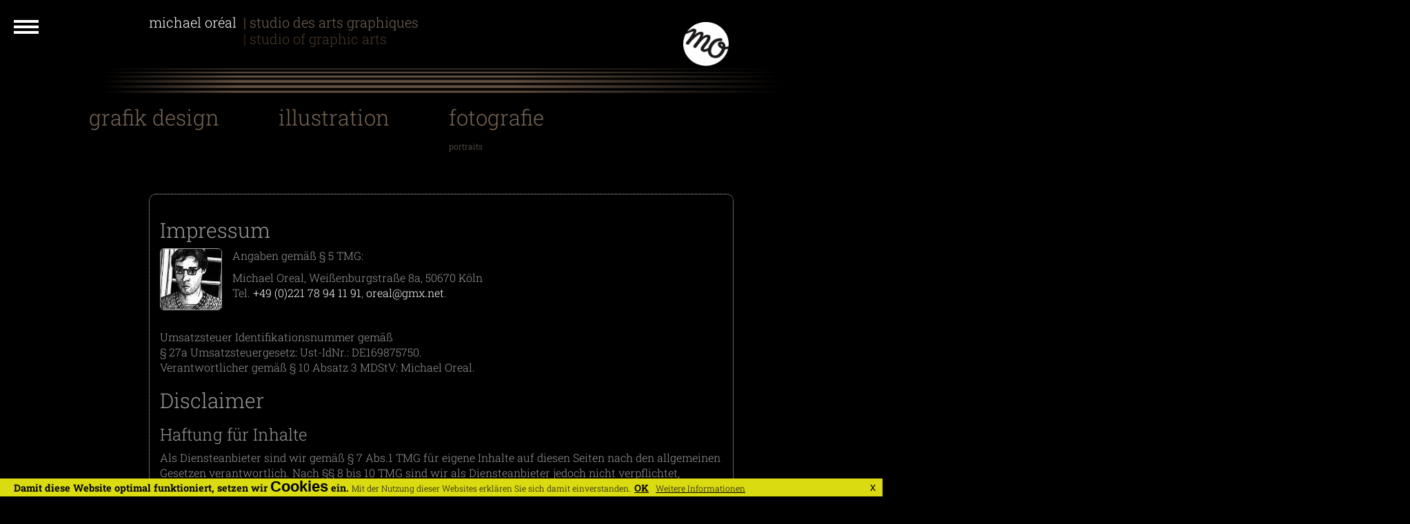

--- FILE ---
content_type: text/html; charset=UTF-8
request_url: https://www.oreal.de/impressum.php
body_size: 3749
content:
    <!DOCTYPE html>
    <html lang="de">

    <head>
        <meta charset="utf-8">
<meta http-equiv="X-UA-Compatible" content="IE=edge">
<meta name="viewport" content="width=device-width, initial-scale=1">
<!-- The above 3 meta tags *must* come first in the head; any other head content must come *after* these tags -->
<meta name="author" content="www.woywodt.de">
<meta name="keywords" content="Michael Oreal, Fotografie, Photography, Fotograf, Photographer, Grafik Design, graphic arts, Illustration, Zeichnung, drawings">
<meta name="description" content="Michael Oreal ist Fotograf, Grafiker und Illustrator. Er lebt und arbeitet in Köln.">
<link rel="icon" href="../../favicon.ico">
<link rel="shortcut icon" href="favicon.png" type="image/png" />
<link rel="icon" href="https://oreal.de/favicon.png" type="image/png" />

<link rel="stylesheet" href="https://maxcdn.bootstrapcdn.com/font-awesome/4.4.0/css/font-awesome.min.css">
<title>Michael Oreal | studio des graphiques</title>

<!-- Bootstrap core CSS -->
<link rel="stylesheet" href="https://maxcdn.bootstrapcdn.com/bootstrap/3.3.7/css/bootstrap.min.css" integrity="sha384-BVYiiSIFeK1dGmJRAkycuHAHRg32OmUcww7on3RYdg4Va+PmSTsz/K68vbdEjh4u" crossorigin="anonymous">

<!-- HTML5 shim and Respond.js for IE8 support of HTML5 elements and media queries -->
<!--[if lt IE 9]>
      <script src="https://oss.maxcdn.com/html5shiv/3.7.2/html5shiv.min.js"></script>
      <script src="https://oss.maxcdn.com/respond/1.4.2/respond.min.js"></script>
    <![endif]-->

<!-- Custom styles for this template -->
<link href="css/carousel.css" rel="stylesheet">
<link href="custom.css" rel="stylesheet">

<link rel="stylesheet" href="jquery-eu-cookie-law-popup/jquery-eu-cookie-law-popup.css" />
<!-- <script src="js/2.1.3/jquery.min.js"></script> -->
<script
  src="js/jquery-2.2.4.js"></script>
<!-- <script
  src="https://code.jquery.com/jquery-2.2.4.min.js"
  integrity="sha256-BbhdlvQf/xTY9gja0Dq3HiwQF8LaCRTXxZKRutelT44="
  crossorigin="anonymous"></script> -->
<script src="https://maxcdn.bootstrapcdn.com/bootstrap/3.3.7/js/bootstrap.min.js" integrity="sha384-Tc5IQib027qvyjSMfHjOMaLkfuWVxZxUPnCJA7l2mCWNIpG9mGCD8wGNIcPD7Txa" crossorigin="anonymous"></script>

<script src="jquery-eu-cookie-law-popup/jquery-eu-cookie-law-popup.js"></script>
    </head>

    <body id="impressum" class="eupopup eupopup-bottom eupopup-style-compact">
    <div class="nav-toggle left">
    <div class="nav-toggle-bar"></div>
</div>

<nav id="nav" class="nav left">
    <ul>
        <li><a href="https://www.oreal.de">Start</a></li>

        <li><a href="artists5.php">Portrait</a></li>

        <li class="first serv"><a href="services.php">My Services</a></li>

        <li class="shop"><a href="shop.php">Shop</a></li>

        <li class="bio"><a href="biografie.php">Biografie</a></li>

        <li class="info"><a href="info.php">Info</a></li>

        <li class="impressum"><a href="impressum.php">Impressum</a></li>

        <li class="datenschutz"><a href="datenschutz.php">Datenschutz</a></li>

        <li class="impressum"><a href="impressum.php#disclaimer">Disclaimer</a></li>
    </ul>
</nav>        <div class="container">
            
<div class="row head">
  <div class="col col-xs-offset-2 col-xs-8 col-sm-offset-1 col-sm-9  titel">
    <h1><span class="name1"><a href="index.php">Michael Oréal </a>&nbsp;|&nbsp;Studio des arts graphiques</span><br><span class="name2"><a href="#">Michael Oreal </a>&nbsp;|&nbsp;Studio of graphic arts</span></h1>
  </div>
    <div class="col col-xs-2 logo">
    <a href="index.php"><img src="img/logomichaeloreal.png" class="img-responsive" /></a>
  </div>
</div>

                <div class="row content">
                    <div class="row tabs">
                        <div class="col col-xs-12">
                            <div class="col col-xs-12">
                                <!-- Nav tabs -->
        <ul class="nav nav-tabs">
            <li class="first"><a href="index.php?rbrk=grafik">Grafik Design</a></li>
            <li><a href="index.php?rbrk=illu">Illustration</a></li>
            <li role="presentation" class="last"><a href="index.php?rbrk=foto">Fotografie</a><a href="artists5.php" class="subnav">Portraits</a></li>
        </ul>
                                    </div>
                        </div>
                    </div>
                    <div class="col  col-md-offset-1 col-md-10 col-xs-12">
                        <div class="panel panel-default">
                            <div class="panel-body">
                                <h2>Impressum</h2>
                                <img src="img/selfie.jpg" alt="oreal selfie" class="txtpic img-rounded" width="90">
                                <p>Angaben gemäß § 5 TMG:</p>
                                <p>Michael Oreal, Weißenburgstraße 8a, 50670 Köln
                                    <br> Tel. <a href="tel:+4922178941191">+49 (0)221 78 94 11 91</a>, <a href="mailto:oreal@gmx.net">oreal@gmx.net</a>.</p>
                                <p>&nbsp;</p>
                                <p>Umsatzsteuer Identifikationsnummer gemäß
                                    <br> § 27a Umsatzsteuergesetz: Ust-IdNr.: DE169875750.
                                    <br> Verantwortlicher gemäß § 10 Absatz 3 MDStV: Michael Oreal.</p>
                                <h2 id="disclaimer">Disclaimer</h2>
                                <h3>Haftung für Inhalte</h3>
                                <p>Als Diensteanbieter sind wir gemäß § 7 Abs.1 TMG für eigene Inhalte auf diesen Seiten nach den allgemeinen Gesetzen verantwortlich. Nach §§ 8 bis 10 TMG sind wir als Diensteanbieter jedoch nicht verpflichtet, übermittelte oder gespeicherte fremde Informationen zu überwachen oder nach Umständen zu forschen, die auf eine rechtswidrige Tätigkeit hinweisen.</p>
                                <p>Verpflichtungen zur Entfernung oder Sperrung der Nutzung von Informationen nach den allgemeinen Gesetzen bleiben hiervon unberührt. Eine diesbezügliche Haftung ist jedoch erst ab dem Zeitpunkt der Kenntnis einer konkreten Rechtsverletzung möglich. Bei Bekanntwerden von entsprechenden Rechtsverletzungen werden wir diese Inhalte umgehend entfernen.</p>
                                <h3>Haftung für Links</h3>
                                <p>Unser Angebot enthält Links zu externen Websites Dritter, auf deren Inhalte wir keinen Einfluss haben. Deshalb können wir für diese fremden Inhalte auch keine Gewähr übernehmen. Für die Inhalte der verlinkten Seiten ist stets der jeweilige Anbieter oder Betreiber der Seiten verantwortlich. Die verlinkten Seiten wurden zum Zeitpunkt der Verlinkung auf mögliche Rechtsverstöße überprüft. Rechtswidrige Inhalte waren zum Zeitpunkt der Verlinkung nicht erkennbar.</p>
                                <p>Eine permanente inhaltliche Kontrolle der verlinkten Seiten ist jedoch ohne konkrete Anhaltspunkte einer Rechtsverletzung nicht zumutbar. Bei Bekanntwerden von Rechtsverletzungen werden wir derartige Links umgehend entfernen.</p>
                                <h3>Urheberrecht</h3>
                                <p>Die durch die Seitenbetreiber erstellten Inhalte und Werke auf diesen Seiten unterliegen dem deutschen Urheberrecht. Die Vervielfältigung, Bearbeitung, Verbreitung und jede Art der Verwertung außerhalb der Grenzen des Urheberrechtes bedürfen der schriftlichen Zustimmung des jeweiligen Autors bzw. Erstellers. Downloads und Kopien dieser Seite sind nur für den privaten, nicht kommerziellen Gebrauch gestattet.</p>
                                <p>Soweit die Inhalte auf dieser Seite nicht vom Betreiber erstellt wurden, werden die Urheberrechte Dritter beachtet. Insbesondere werden Inhalte Dritter als solche gekennzeichnet. Sollten Sie trotzdem auf eine Urheberrechtsverletzung aufmerksam werden, bitten wir um einen entsprechenden Hinweis. Bei Bekanntwerden von Rechtsverletzungen werden wir derartige Inhalte umgehend entfernen.</p>
                            </div>
                        </div>
                    </div>
                    <!-- /.col -->
                </div>
                <!-- /.row -->
                <!-- FOOTER -->
                <footer id="footernav">
                    
<div class="row">
    <div class="col col-md-offset-10 col-xs-12">

        <ul class="nav navbar-nav brandicons">
            <li class="first"><a href="https://www.behance.net/oreal
" alt="behance" title="behance"><i class="fa fa-behance-square"></i></a></li>
            <li><a href="http://blendend.tumblr.com/" alt="blendend" title="blendend"><i class="fa fa-tumblr-square"></i></a></li>
            <li><a href="http://griffonnez.tumblr.com/" alt="griffonnez" title="griffonnez"><i class="fa fa-tumblr-square"></i></a></li>
            <li><a href="https://www.instagram.com/michael_oreal/" alt="michael oreal" title="michael oreal"><i class="fa fa-instagram lg"></i></a></li>
            <li><a href="https://www.instagram.com/erehwon_laero/" alt="erehwon_laero" title="erehwon_laero"><i class="fa fa-instagram lg"></i></a></li>
        </ul>
    </div>
</div>                </footer>

        </div>
        <!-- /.container -->
        <!-- Bootstrap core JavaScript
    ================================================== -->
<!-- Placed at the end of the document so the pages load faster -->
<script src="js/sidenavi.js"></script>
<script>
    $('.carousel').carousel({
        interval: false
    });
    $('a[href^=#].scroll').on('click', function (e) {
        var href = $(this).attr('href');
        $('html, body').animate({
            scrollTop: $(href).offset().top
        }, 'slow');
        e.preventDefault();
    });
</script>
    </body>

    </html>

--- FILE ---
content_type: text/css
request_url: https://www.oreal.de/custom.css
body_size: 2366
content:
/* variables */
:root {
  --nav-width: 20rem;
  --nav-z-index: 1;
  --nav-toggle-bar-height: 0.4rem;
  --nav-toggle-bar-width: 3.6rem;
  --nav-toggle-z-index: 2;
  --nav-background-color: #dadb11;
  --nav-color: #000;
  --nav-color-hover: #776656;
}

/* mixins */
/* resets and base styles */
* {
  box-sizing: border-box;
  margin: 0;
  padding: 0;
}

/* nav toggle */
.nav-toggle.left {
  cursor: pointer;
  height: calc(5 * var(--nav-toggle-bar-height));
  left: 2rem;
  position: fixed;
  top: 2.9rem;
  width: var(--nav-toggle-bar-width);
  z-index: var(--nav-toggle-z-index);
  color: #fff;
}
.nav-toggle.left:hover {
  opacity: 0.8;
}
.nav-toggle.left .nav-toggle-bar,
.nav-toggle.left .nav-toggle-bar::after,
.nav-toggle.left .nav-toggle-bar::before {
  position: absolute;
  top: 50%;
  -webkit-transform: translateY(-50%);
  -ms-transform: translateY(-50%);
  transform: translateY(-50%);
  content: "";
  height: var(--nav-toggle-bar-height);
  transition: all 0.5s;
  width: 100%;
  background: #fff;
}
.nav-toggle.left .nav-toggle-bar {
  margin-top: 0;
}
.nav-toggle.left .nav-toggle-bar::after {
  margin-top: calc(2 * var(--nav-toggle-bar-height));
}
.nav-toggle.left .nav-toggle-bar::before {
  margin-top: calc(-2 * var(--nav-toggle-bar-height));
}
.nav-toggle.left.expanded .nav-toggle-bar {
  background: transparent;
}
.nav-toggle.left.expanded .nav-toggle-bar::after, .nav-toggle.left.expanded .nav-toggle-bar::before {
  margin-top: 0;
}
.nav-toggle.left.expanded .nav-toggle-bar::after {
  -ms-transform: rotate(45deg);
  -webkit-transform: rotate(45deg);
  transform: rotate(45deg);
}
.nav-toggle.left.expanded .nav-toggle-bar::before {
  -ms-transform: rotate(-45deg);
  -webkit-transform: rotate(-45deg);
  transform: rotate(-45deg);
}

/* nav */
.nav.left {
  cursor: pointer;
  display: flex;
  font-size: 2rem;
  height: 100vh;
  left: calc(-1 * var(--nav-width));
  padding: 6rem 2rem 2rem 2rem;
  position: fixed;
  top: 0;
  transition: left 0.5s;
  width: var(--nav-width);
  z-index: var(--nav-z-index);
  background: #000;
  background: var(--nav-background-color);
}
.nav.left.expanded {
  left: 0;
}
.nav.left ul {
  list-style: none;
  margin: auto 0;
  padding: 0;
}
.nav.left ul li {
  margin: 0.8rem 0;
}
.nav.left a {
  color: var(--nav-color);
}
.nav.left a:hover {
  color: var(--nav-color-hover);
}

/*
#main {


	flex-grow: 1;
	flex-shrink: 0;
	padding: 2rem;
	position: relative;
}
*/
/* roboto-slab-300 - latin */
@font-face {
  font-family: "Roboto Slab";
  font-style: normal;
  font-weight: 300;
  src: url("../fonts/roboto-slab-v24-latin-300.eot"); /* IE9 Compat Modes */
  src: local(""), url("../fonts/roboto-slab-v24-latin-300.eot?#iefix") format("embedded-opentype"), url("../fonts/roboto-slab-v24-latin-300.woff2") format("woff2"), url("../fonts/roboto-slab-v24-latin-300.woff") format("woff"), url("../fonts/roboto-slab-v24-latin-300.ttf") format("truetype"), url("../fonts/roboto-slab-v24-latin-300.svg#RobotoSlab") format("svg"); /* Legacy iOS */
}
/* roboto-slab-700 - latin */
@font-face {
  font-family: "Roboto Slab";
  font-style: normal;
  font-weight: 700;
  src: url("../fonts/roboto-slab-v24-latin-700.eot"); /* IE9 Compat Modes */
  src: local(""), url("../fonts/roboto-slab-v24-latin-700.eot?#iefix") format("embedded-opentype"), url("../fonts/roboto-slab-v24-latin-700.woff2") format("woff2"), url("../fonts/roboto-slab-v24-latin-700.woff") format("woff"), url("../fonts/roboto-slab-v24-latin-700.ttf") format("truetype"), url("../fonts/roboto-slab-v24-latin-700.svg#RobotoSlab") format("svg"); /* Legacy iOS */
}
#artists .nav-tabs > li.last > a,
.nav-tabs > li > a:focus,
.nav-tabs > li > a:hover,
.nav-tabs > li.active > a,
.nav-tabs > li.active > a.subnav:hover,
.nav-tabs > li.active > a:focus,
.nav-tabs > li.active > a:hover {
  color: #dadb11;
  background-color: transparent;
  border: 1px solid transparent;
  cursor: pointer;
}

html {
  background: #000;
}

body {
  background: #000;
  font-family: Roboto Slab, serif;
  font-size: 16px;
  font-weight: 300;
  color: #776656;
}

.row {
  padding-bottom: 15px;
}

img {
  max-width: 100%;
}

a {
  color: #776656;
}

a:focus {
  color: #dadb11;
  outline: none;
}

a:hover {
  color: #dadb11;
  outline: none;
}

a.scroll {
  color: #fff;
}

#artists .content {
  color: #999;
}

#artists .content h2 {
  font-size: 20px;
  color: #dadb11;
}

#artists .panel {
  margin-bottom: 20px;
  background-color: transparent;
  border: none;
}

#artists .panel-heading {
  padding: 0;
}

#artists #kuenstlerportraits {
  text-transform: lowercase;
}

#artists #kuenstlerportraits a {
  color: #dadb11;
}

#artists #kuenstlerportraits h4 {
  color: #fff;
}

#artists .panel-default > .panel-heading {
  color: #333;
  background: none;
  border: none;
}

#artists .panel-group .panel + .panel {
  margin-top: 5px;
}

.nav-tabs {
  text-transform: lowercase;
}

.nav-tabs > li > a {
  position: relative;
  display: block;
  padding: 10px 41px;
  font-size: 31px;
}

.nav-tabs > li.active > a.subnav {
  color: #776656;
}

.nav-tabs > li.first > a {
  padding-left: 0;
}

.nav-tabs > li.last > a {
  padding-bottom: 0;
}

.nav-tabs > li.last > a.subnav {
  font-size: 12px;
}

.head {
  text-transform: lowercase;
  padding: 0 0 38px 0;
  background: transparent url(../img/zierstreifen_s1.png) no-repeat 15px 99px;
  background-size: contain;
}

.head h1 {
  font-size: 20px;
  font-weight: 300;
  line-height: 1.2em;
}

.head h1 a {
  color: #fff;
}

.head h1 .name2 {
  color: #493a2b;
}

.head h1 .name2 a {
  color: #000;
}

.head .logo {
  padding: 32px 15px 0 0;
  max-width: 81px;
}

.zier {
  text-transform: lowercase;
}

footer {
  text-transform: lowercase;
  padding: 80px 0 500px;
  font-size: 13px;
}

footer .navbar-nav.footer-nav {
  width: 100%;
}

@media (min-width: 768px) {
  footer .navbar-nav.footer-nav {
    display: flex;
    justify-content: space-between;
  }
}
@media (max-width: 768px) {
  footer .navbar-nav.footer-nav {
    padding-left: 15px;
  }
  footer .navbar-nav.footer-nav li.deco {
    display: none;
  }
}
footer .navbar-nav.footer-nav > li {
  float: none;
}

footer .navbar-nav.footer-nav > li > a {
  padding: 8px 0;
  line-height: 12px;
  letter-spacing: 1px;
  font-weight: 700;
  white-space: nowrap;
}

footer .navbar-nav.footer-nav > li.deco {
  margin-top: 6px;
}

footer .brandicons > li {
  padding: 0;
}

footer .brandicons > li > a {
  color: #fff;
  border-color: transparent;
  font-size: 2.6rem;
  padding: 0 8px;
  line-height: 2.6rem;
  opacity: 0.5;
}

footer .brandicons > li > a:hover {
  opacity: 1;
}

footer .brandicons > li.first > a {
  padding-left: 0;
  color: #fff;
}

.panel-body {
  padding: 15px;
}

.panel {
  margin-bottom: 20px;
  background-color: transparent;
  border: 1px dotted #fff;
  border-radius: 10px;
  box-shadow: none;
  color: #fff;
  color: #999;
  font-size: 16px;
}

.panel .txtpic {
  float: left;
  margin-right: 15px;
  border: 1px solid #999;
}

.panel a {
  color: #fff;
}

.panel-default {
  border-color: #ccc;
  margin-top: 44px;
}

#soniamosse .panel-default,
#services .panel-default {
  padding: 172px 0 38px;
  background: transparent url(../img/kaktus_4287_ausschnitt.jpg) no-repeat 0 0;
  background-size: auto;
  background-size: contain;
}

#soniamosse .panel-default {
  background-image: url(../img/1933_00_00_circa_wols_sonia_mosse.jpg);
}
@media (min-width: 600px) {
  #soniamosse .panel-default {
    padding-top: 230px;
  }
}
@media (min-width: 768px) {
  #soniamosse .panel-default {
    padding: 300px 0 38px;
  }
}
#soniamosse .panel-default img {
  margin-bottom: 15px;
}

.navlang a,
#services footer .nav > li.serv > a {
  color: #dadb11;
}

#info .panel a {
  color: #dadb11;
}

#info .panel h2 {
  color: #d88128;
  font-size: 15px;
}

#info footer .nav > li.info > a {
  color: #dadb11;
}

#impressum footer .nav > li.impressum > a {
  color: #dadb11;
}

#datenschutz footer .nav > li.datenschutz > a {
  color: #dadb11;
}

.en {
  font-size: 90%;
}

.fr {
  font-size: 90%;
}

.color {
  color: #dadb11;
}

.dates {
  display: inline-block;
  width: 100px;
  color: #dadb11;
  font-weight: 700;
}

b {
  font-weight: 700;
}

.paneltop {
  height: 48px;
  margin-top: -48px;
}

.carousel {
  margin-top: 48px;
  height: 564px;
}

.carousel .item {
  height: 564px;
  background-color: transparent;
}

.carousel-control {
  text-shadow: 0 1px 2px #000 _60;
  opacity: 0;
  width: 48%;
  color: #dadb11;
  opacity: 0.3;
  color: #fff;
}

.carousel-control:focus {
  color: #dadb11;
}

.carousel-control:hover {
  color: #dadb11;
}

.carousel-control .fa {
  color: #dadb11;
  text-shadow: 2px 2px 1px #000;
}

.carousel-control fa fa-angle-right {
  right: 10%;
}

.carousel-control fa fa-angle-left {
  left: 10%;
}

.carousel-control .glyphicon-chevron-right {
  right: 10%;
}

.carousel-control .icon-next {
  right: 10%;
}

.carousel-control .glyphicon-chevron-left {
  left: 10%;
}

.carousel-control .icon-prev {
  left: 10%;
}

.carousel-control.left {
  background-image: none;
}

.carousel-control.right {
  background-image: none;
}

.carousel-caption {
  text-align: right;
  color: #776656;
  padding: 0;
  left: 10px;
  right: 166px;
  letter-spacing: 1px;
}

.carousel-caption p {
  font-size: 11px;
}

.carousel-indicators {
  background: #ff0000;
}

#shop .carousel {
  margin-top: 18px;
  margin-bottom: 0;
}

#shop #boxCarousel {
  height: 459px;
}

#shop #pks2Carousel {
  height: 459px;
}

#shop .content {
  color: #999;
}

#shop .content h1 {
  font-family: Roboto, sans-serif;
  font-weight: 500;
  font-size: 80px;
  color: #fff;
}

#shop .content h2 {
  font-size: 20px;
  color: #dadb11;
}

#shop footer .nav > li.shop > a {
  color: #dadb11;
}

#remoteModal {
  padding-top: 80px;
  max-width: 960px;
  margin: 0 auto;
}

#remoteModal .close {
  color: #dadb11;
  filter: alpha(opacity=100);
  opacity: 1;
}

#remoteModal .modal-header {
  border-bottom: none;
}

#remoteModal .carousel {
  margin: 0 auto;
  max-width: 853px;
}

@media (max-width: 1054px) {
  .carousel {
    height: 464px;
  }
  .carousel .item {
    height: 464px;
  }
  footer .nav > li > a {
    padding: 0 24px;
  }
  footer .brandicons > li > a {
    padding: 0 8px;
  }
}
@media (max-width: 990px) {
  footer {
    padding-top: 0;
  }
  footer .nav > li > a {
    padding: 0 16px;
  }
  footer .brandicons > li > a {
    padding: 0 4px;
  }
  ul.nav-tabs {
    padding-left: 0;
    display: flex;
    justify-content: space-between;
  }
  ul.nav-tabs > li {
    float: none;
  }
  .nav-tabs > li > a {
    padding: 10px 20px;
  }
  .nav-tabs > li.first > a {
    padding-left: 0;
  }
  #fotopanel .nav > li.last > a {
    padding-right: 0;
  }
}
@media (max-width: 768px) {
  .head .logo {
    padding-left: 0;
  }
  #fotopanel .nav > li.last > a {
    padding-right: 15px;
  }
}
@media (max-width: 660px) {
  .carousel {
    height: 364px;
  }
  .carousel .item {
    height: 364px;
  }
  .nav-tabs > li > a {
    font-size: 20px;
  }
  footer .brandicons > li.first > a {
    padding-left: 15px;
  }
}
@media (max-width: 580px) {
  .head h1 {
    font-size: 16px;
    font-weight: 500;
  }
  ul.nav-tabs {
    margin-left: 0;
  }
}
@media (max-width: 480px) {
  body {
    font-size: 14px;
  }
  .carousel {
    height: 264px;
  }
  .carousel .item {
    height: 264px;
  }
  .carousel-caption {
    display: none;
  }
  footer .nav > li > a {
    padding: 5px 10px;
  }
  .nav-tabs > li > a {
    padding: 5px 10px;
    font-size: 16px;
  }
}
@media (max-width: 440px) {
  .head {
    background-position: 15px 88px;
  }
  .head h1 {
    font-size: 12px;
  }
  footer {
    font-size: 10px;
  }
  footer .nav > li > a {
    line-height: 1px;
    letter-spacing: 0;
  }
  .nav-tabs > li > a {
    font-size: 15px;
    padding: 0 5px;
  }
  #fotopanel .nav > li > a {
    font-size: 10px;
    padding: 0 10px;
    letter-spacing: 0;
  }
}
@media (min-width: 1200px) {
  .container {
    width: 1054px;
  }
}
@media (min-width: 1054px) {
  .container {
    width: 1054px;
  }
}
ul.nav-tabs {
  border-bottom-color: transparent;
}

#fotopanel .nav > li > a {
  font-size: 12px;
  color: #a59828;
  border-left: 2px solid #a59828;
  padding-top: 0;
  padding-bottom: 0;
  line-height: 12px;
  letter-spacing: 1px;
}

#fotopanel .nav > li.first > a {
  border-color: transparent;
}

#fotopanel .nav > li.last > a {
  padding-right: 46px;
}

.carousel-inner > .item > img {
  height: auto;
}

#fotoCarousel .carousel-caption {
  text-align: left;
  color: #fff;
  left: 804px;
  right: 10px;
}

.left .carousel-caption {
  right: 800px;
}

.navbar-nav > li {
  float: left;
}

.nav > li > a:focus {
  background: transparent;
}

.nav > li > a:hover {
  background: transparent;
}

#bio footer .nav > li.bio > a {
  color: #dadb11;
}

#kontakt footer .nav > li.kontakt > a {
  color: #dadb11;
}

/*# sourceMappingURL=custom.css.map */


--- FILE ---
content_type: text/css
request_url: https://www.oreal.de/jquery-eu-cookie-law-popup/jquery-eu-cookie-law-popup.css
body_size: 151
content:
.clearfix {
    clear: both;
}

.eupopup-container {
    background-color: #dadb11;
    color: #efefef;
    padding: 5px 20px;
    font-size: 12px;
    line-height: 1.2em;
    text-align: center;
    display: none;
    z-index: 9999999;
}

.eupopup-container-top,
.eupopup-container-fixedtop {
    position: absolute;
    top: 0;
    left: 0;
    right: 0;
}

.eupopup-container-fixedtop {
    position: fixed;
}

.eupopup-container-bottom {
    position: fixed;
    bottom: 0;
    left: 0;
    right: 0;
}

.eupopup-container-bottomleft {
    position: fixed;
    bottom: 10px;
    left: 10px;
    width: 300px;
}

.eupopup-container-bottomright {
    position: fixed;
    bottom: 10px;
    right: 10px;
    width: 300px;
}

.eupopup-closebutton {
    font-size: 16px;
    font-weight: 100;
    line-height: 1;
    color: #000;
    filter: alpha(opacity=20);
    position: absolute;
    top: 0;
    right: 0;
    padding: 5px 10px;
    font-family: helvetica, arial, verdana, sans-serif;
}

.eupopup-closebutton:hover,
.eupopup-closebutton:active {
    color: #000;
    text-decoration: none;
}

.eupopup-head {
    font-size: 1.2em;
    font-weight: bold;
    padding: 7px;
    color: #000;
}

.eupopup-head span {
    font-family: 'Pacifico', sans-serif;
    font-size: 1.5em;
}

.eupopup-body {
    color: #000;
}

.eupopup-buttons {
    padding: 7px 0 5px 0;
}

.eupopup-button_1 {
    color: #000;
    font-weight: bold;
    font-size: 14px;
}

.eupopup-button_2 {
    color: #000;
    font-weight: normal;
    font-size: 12px;
}

a.eupopup-button_1,
a.eupopup-button_2 {
    text-decoration: underline;
}

.eupopup-button {
    margin: 0 10px;
}

.eupopup-button:hover,
.eupopup-button:focus {
    text-decoration: underline;
    color: #000;
}

body .eupopup-color-inverse {
    color: #000;
    background-color: rgba(255, 255, 255, 0.9);
}

body .eupopup-color-inverse .eupopup-head {
    color: #000;
}

body .eupopup-style-compact {
    text-align: left;
    /*    padding: 8px 30px 7px 20px;*/
}

body .eupopup-style-compact .eupopup-head,
body .eupopup-style-compact .eupopup-body,
body .eupopup-style-compact .eupopup-buttons {
    display: inline;
    padding: 0;
    margin: 0;
}

body .eupopup-style-compact .eupopup-button {
    margin: 0 5px;
}

--- FILE ---
content_type: application/x-javascript
request_url: https://www.oreal.de/js/sidenavi.js
body_size: -191
content:
(function() {

	let hamburger = {
		nav: document.querySelector('#nav'),
		navToggle: document.querySelector('.nav-toggle'),

		initialize() {
			this.navToggle.addEventListener('click',
        () => { this.toggle(); });
		},

		toggle() {
			this.navToggle.classList.toggle('expanded');
			this.nav.classList.toggle('expanded');
		},
	};

	hamburger.initialize();

}());
